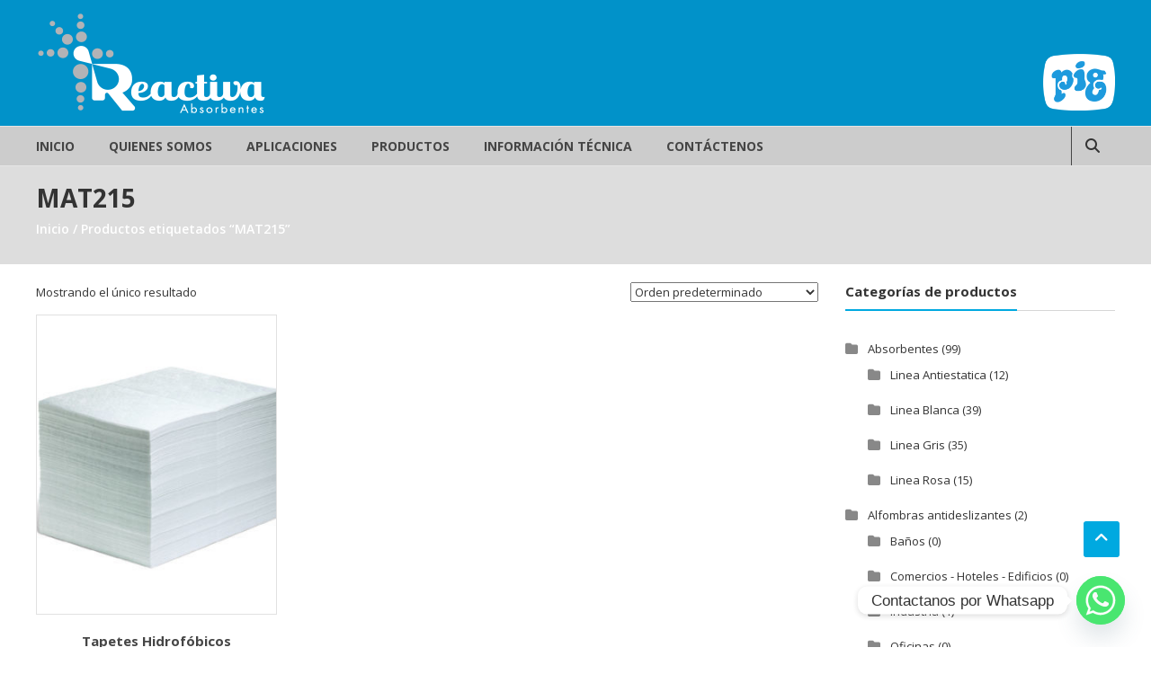

--- FILE ---
content_type: text/html; charset=UTF-8
request_url: https://www.reactiva.com.ar/etiqueta-producto/mat215/
body_size: 14831
content:
<!DOCTYPE html>
<html lang="es-AR">
<head>
	<meta charset="UTF-8">
	<meta http-equiv="X-UA-Compatible" content="IE=edge,chrome=1">
	<meta name="viewport" content="width=device-width, initial-scale=1">
	<link rel="profile" href="http://gmpg.org/xfn/11">

	<title>MAT215 &#8211; Elementos de Protección Personal y Absorbentes Industriales &#8211; Reactiva SRL</title>
<meta name='robots' content='max-image-preview:large' />
<link rel='dns-prefetch' href='//fonts.googleapis.com' />
<link rel="alternate" type="application/rss+xml" title="Elementos de Protección Personal y Absorbentes Industriales - Reactiva SRL &raquo; Feed" href="https://www.reactiva.com.ar/feed/" />
<link rel="alternate" type="application/rss+xml" title="Elementos de Protección Personal y Absorbentes Industriales - Reactiva SRL &raquo; RSS de los comentarios" href="https://www.reactiva.com.ar/comments/feed/" />
<link rel="alternate" type="application/rss+xml" title="Elementos de Protección Personal y Absorbentes Industriales - Reactiva SRL &raquo; MAT215 Etiqueta Feed" href="https://www.reactiva.com.ar/etiqueta-producto/mat215/feed/" />
<style id='wp-img-auto-sizes-contain-inline-css' type='text/css'>
img:is([sizes=auto i],[sizes^="auto," i]){contain-intrinsic-size:3000px 1500px}
/*# sourceURL=wp-img-auto-sizes-contain-inline-css */
</style>
<style id='wp-emoji-styles-inline-css' type='text/css'>

	img.wp-smiley, img.emoji {
		display: inline !important;
		border: none !important;
		box-shadow: none !important;
		height: 1em !important;
		width: 1em !important;
		margin: 0 0.07em !important;
		vertical-align: -0.1em !important;
		background: none !important;
		padding: 0 !important;
	}
/*# sourceURL=wp-emoji-styles-inline-css */
</style>
<style id='wp-block-library-inline-css' type='text/css'>
:root{--wp-block-synced-color:#7a00df;--wp-block-synced-color--rgb:122,0,223;--wp-bound-block-color:var(--wp-block-synced-color);--wp-editor-canvas-background:#ddd;--wp-admin-theme-color:#007cba;--wp-admin-theme-color--rgb:0,124,186;--wp-admin-theme-color-darker-10:#006ba1;--wp-admin-theme-color-darker-10--rgb:0,107,160.5;--wp-admin-theme-color-darker-20:#005a87;--wp-admin-theme-color-darker-20--rgb:0,90,135;--wp-admin-border-width-focus:2px}@media (min-resolution:192dpi){:root{--wp-admin-border-width-focus:1.5px}}.wp-element-button{cursor:pointer}:root .has-very-light-gray-background-color{background-color:#eee}:root .has-very-dark-gray-background-color{background-color:#313131}:root .has-very-light-gray-color{color:#eee}:root .has-very-dark-gray-color{color:#313131}:root .has-vivid-green-cyan-to-vivid-cyan-blue-gradient-background{background:linear-gradient(135deg,#00d084,#0693e3)}:root .has-purple-crush-gradient-background{background:linear-gradient(135deg,#34e2e4,#4721fb 50%,#ab1dfe)}:root .has-hazy-dawn-gradient-background{background:linear-gradient(135deg,#faaca8,#dad0ec)}:root .has-subdued-olive-gradient-background{background:linear-gradient(135deg,#fafae1,#67a671)}:root .has-atomic-cream-gradient-background{background:linear-gradient(135deg,#fdd79a,#004a59)}:root .has-nightshade-gradient-background{background:linear-gradient(135deg,#330968,#31cdcf)}:root .has-midnight-gradient-background{background:linear-gradient(135deg,#020381,#2874fc)}:root{--wp--preset--font-size--normal:16px;--wp--preset--font-size--huge:42px}.has-regular-font-size{font-size:1em}.has-larger-font-size{font-size:2.625em}.has-normal-font-size{font-size:var(--wp--preset--font-size--normal)}.has-huge-font-size{font-size:var(--wp--preset--font-size--huge)}.has-text-align-center{text-align:center}.has-text-align-left{text-align:left}.has-text-align-right{text-align:right}.has-fit-text{white-space:nowrap!important}#end-resizable-editor-section{display:none}.aligncenter{clear:both}.items-justified-left{justify-content:flex-start}.items-justified-center{justify-content:center}.items-justified-right{justify-content:flex-end}.items-justified-space-between{justify-content:space-between}.screen-reader-text{border:0;clip-path:inset(50%);height:1px;margin:-1px;overflow:hidden;padding:0;position:absolute;width:1px;word-wrap:normal!important}.screen-reader-text:focus{background-color:#ddd;clip-path:none;color:#444;display:block;font-size:1em;height:auto;left:5px;line-height:normal;padding:15px 23px 14px;text-decoration:none;top:5px;width:auto;z-index:100000}html :where(.has-border-color){border-style:solid}html :where([style*=border-top-color]){border-top-style:solid}html :where([style*=border-right-color]){border-right-style:solid}html :where([style*=border-bottom-color]){border-bottom-style:solid}html :where([style*=border-left-color]){border-left-style:solid}html :where([style*=border-width]){border-style:solid}html :where([style*=border-top-width]){border-top-style:solid}html :where([style*=border-right-width]){border-right-style:solid}html :where([style*=border-bottom-width]){border-bottom-style:solid}html :where([style*=border-left-width]){border-left-style:solid}html :where(img[class*=wp-image-]){height:auto;max-width:100%}:where(figure){margin:0 0 1em}html :where(.is-position-sticky){--wp-admin--admin-bar--position-offset:var(--wp-admin--admin-bar--height,0px)}@media screen and (max-width:600px){html :where(.is-position-sticky){--wp-admin--admin-bar--position-offset:0px}}

/*# sourceURL=wp-block-library-inline-css */
</style><link rel='stylesheet' id='wc-blocks-style-css' href='https://www.reactiva.com.ar/wp-content/plugins/woocommerce/assets/client/blocks/wc-blocks.css?ver=wc-10.4.3' type='text/css' media='all' />
<style id='global-styles-inline-css' type='text/css'>
:root{--wp--preset--aspect-ratio--square: 1;--wp--preset--aspect-ratio--4-3: 4/3;--wp--preset--aspect-ratio--3-4: 3/4;--wp--preset--aspect-ratio--3-2: 3/2;--wp--preset--aspect-ratio--2-3: 2/3;--wp--preset--aspect-ratio--16-9: 16/9;--wp--preset--aspect-ratio--9-16: 9/16;--wp--preset--color--black: #000000;--wp--preset--color--cyan-bluish-gray: #abb8c3;--wp--preset--color--white: #ffffff;--wp--preset--color--pale-pink: #f78da7;--wp--preset--color--vivid-red: #cf2e2e;--wp--preset--color--luminous-vivid-orange: #ff6900;--wp--preset--color--luminous-vivid-amber: #fcb900;--wp--preset--color--light-green-cyan: #7bdcb5;--wp--preset--color--vivid-green-cyan: #00d084;--wp--preset--color--pale-cyan-blue: #8ed1fc;--wp--preset--color--vivid-cyan-blue: #0693e3;--wp--preset--color--vivid-purple: #9b51e0;--wp--preset--gradient--vivid-cyan-blue-to-vivid-purple: linear-gradient(135deg,rgb(6,147,227) 0%,rgb(155,81,224) 100%);--wp--preset--gradient--light-green-cyan-to-vivid-green-cyan: linear-gradient(135deg,rgb(122,220,180) 0%,rgb(0,208,130) 100%);--wp--preset--gradient--luminous-vivid-amber-to-luminous-vivid-orange: linear-gradient(135deg,rgb(252,185,0) 0%,rgb(255,105,0) 100%);--wp--preset--gradient--luminous-vivid-orange-to-vivid-red: linear-gradient(135deg,rgb(255,105,0) 0%,rgb(207,46,46) 100%);--wp--preset--gradient--very-light-gray-to-cyan-bluish-gray: linear-gradient(135deg,rgb(238,238,238) 0%,rgb(169,184,195) 100%);--wp--preset--gradient--cool-to-warm-spectrum: linear-gradient(135deg,rgb(74,234,220) 0%,rgb(151,120,209) 20%,rgb(207,42,186) 40%,rgb(238,44,130) 60%,rgb(251,105,98) 80%,rgb(254,248,76) 100%);--wp--preset--gradient--blush-light-purple: linear-gradient(135deg,rgb(255,206,236) 0%,rgb(152,150,240) 100%);--wp--preset--gradient--blush-bordeaux: linear-gradient(135deg,rgb(254,205,165) 0%,rgb(254,45,45) 50%,rgb(107,0,62) 100%);--wp--preset--gradient--luminous-dusk: linear-gradient(135deg,rgb(255,203,112) 0%,rgb(199,81,192) 50%,rgb(65,88,208) 100%);--wp--preset--gradient--pale-ocean: linear-gradient(135deg,rgb(255,245,203) 0%,rgb(182,227,212) 50%,rgb(51,167,181) 100%);--wp--preset--gradient--electric-grass: linear-gradient(135deg,rgb(202,248,128) 0%,rgb(113,206,126) 100%);--wp--preset--gradient--midnight: linear-gradient(135deg,rgb(2,3,129) 0%,rgb(40,116,252) 100%);--wp--preset--font-size--small: 13px;--wp--preset--font-size--medium: 20px;--wp--preset--font-size--large: 36px;--wp--preset--font-size--x-large: 42px;--wp--preset--spacing--20: 0.44rem;--wp--preset--spacing--30: 0.67rem;--wp--preset--spacing--40: 1rem;--wp--preset--spacing--50: 1.5rem;--wp--preset--spacing--60: 2.25rem;--wp--preset--spacing--70: 3.38rem;--wp--preset--spacing--80: 5.06rem;--wp--preset--shadow--natural: 6px 6px 9px rgba(0, 0, 0, 0.2);--wp--preset--shadow--deep: 12px 12px 50px rgba(0, 0, 0, 0.4);--wp--preset--shadow--sharp: 6px 6px 0px rgba(0, 0, 0, 0.2);--wp--preset--shadow--outlined: 6px 6px 0px -3px rgb(255, 255, 255), 6px 6px rgb(0, 0, 0);--wp--preset--shadow--crisp: 6px 6px 0px rgb(0, 0, 0);}:where(.is-layout-flex){gap: 0.5em;}:where(.is-layout-grid){gap: 0.5em;}body .is-layout-flex{display: flex;}.is-layout-flex{flex-wrap: wrap;align-items: center;}.is-layout-flex > :is(*, div){margin: 0;}body .is-layout-grid{display: grid;}.is-layout-grid > :is(*, div){margin: 0;}:where(.wp-block-columns.is-layout-flex){gap: 2em;}:where(.wp-block-columns.is-layout-grid){gap: 2em;}:where(.wp-block-post-template.is-layout-flex){gap: 1.25em;}:where(.wp-block-post-template.is-layout-grid){gap: 1.25em;}.has-black-color{color: var(--wp--preset--color--black) !important;}.has-cyan-bluish-gray-color{color: var(--wp--preset--color--cyan-bluish-gray) !important;}.has-white-color{color: var(--wp--preset--color--white) !important;}.has-pale-pink-color{color: var(--wp--preset--color--pale-pink) !important;}.has-vivid-red-color{color: var(--wp--preset--color--vivid-red) !important;}.has-luminous-vivid-orange-color{color: var(--wp--preset--color--luminous-vivid-orange) !important;}.has-luminous-vivid-amber-color{color: var(--wp--preset--color--luminous-vivid-amber) !important;}.has-light-green-cyan-color{color: var(--wp--preset--color--light-green-cyan) !important;}.has-vivid-green-cyan-color{color: var(--wp--preset--color--vivid-green-cyan) !important;}.has-pale-cyan-blue-color{color: var(--wp--preset--color--pale-cyan-blue) !important;}.has-vivid-cyan-blue-color{color: var(--wp--preset--color--vivid-cyan-blue) !important;}.has-vivid-purple-color{color: var(--wp--preset--color--vivid-purple) !important;}.has-black-background-color{background-color: var(--wp--preset--color--black) !important;}.has-cyan-bluish-gray-background-color{background-color: var(--wp--preset--color--cyan-bluish-gray) !important;}.has-white-background-color{background-color: var(--wp--preset--color--white) !important;}.has-pale-pink-background-color{background-color: var(--wp--preset--color--pale-pink) !important;}.has-vivid-red-background-color{background-color: var(--wp--preset--color--vivid-red) !important;}.has-luminous-vivid-orange-background-color{background-color: var(--wp--preset--color--luminous-vivid-orange) !important;}.has-luminous-vivid-amber-background-color{background-color: var(--wp--preset--color--luminous-vivid-amber) !important;}.has-light-green-cyan-background-color{background-color: var(--wp--preset--color--light-green-cyan) !important;}.has-vivid-green-cyan-background-color{background-color: var(--wp--preset--color--vivid-green-cyan) !important;}.has-pale-cyan-blue-background-color{background-color: var(--wp--preset--color--pale-cyan-blue) !important;}.has-vivid-cyan-blue-background-color{background-color: var(--wp--preset--color--vivid-cyan-blue) !important;}.has-vivid-purple-background-color{background-color: var(--wp--preset--color--vivid-purple) !important;}.has-black-border-color{border-color: var(--wp--preset--color--black) !important;}.has-cyan-bluish-gray-border-color{border-color: var(--wp--preset--color--cyan-bluish-gray) !important;}.has-white-border-color{border-color: var(--wp--preset--color--white) !important;}.has-pale-pink-border-color{border-color: var(--wp--preset--color--pale-pink) !important;}.has-vivid-red-border-color{border-color: var(--wp--preset--color--vivid-red) !important;}.has-luminous-vivid-orange-border-color{border-color: var(--wp--preset--color--luminous-vivid-orange) !important;}.has-luminous-vivid-amber-border-color{border-color: var(--wp--preset--color--luminous-vivid-amber) !important;}.has-light-green-cyan-border-color{border-color: var(--wp--preset--color--light-green-cyan) !important;}.has-vivid-green-cyan-border-color{border-color: var(--wp--preset--color--vivid-green-cyan) !important;}.has-pale-cyan-blue-border-color{border-color: var(--wp--preset--color--pale-cyan-blue) !important;}.has-vivid-cyan-blue-border-color{border-color: var(--wp--preset--color--vivid-cyan-blue) !important;}.has-vivid-purple-border-color{border-color: var(--wp--preset--color--vivid-purple) !important;}.has-vivid-cyan-blue-to-vivid-purple-gradient-background{background: var(--wp--preset--gradient--vivid-cyan-blue-to-vivid-purple) !important;}.has-light-green-cyan-to-vivid-green-cyan-gradient-background{background: var(--wp--preset--gradient--light-green-cyan-to-vivid-green-cyan) !important;}.has-luminous-vivid-amber-to-luminous-vivid-orange-gradient-background{background: var(--wp--preset--gradient--luminous-vivid-amber-to-luminous-vivid-orange) !important;}.has-luminous-vivid-orange-to-vivid-red-gradient-background{background: var(--wp--preset--gradient--luminous-vivid-orange-to-vivid-red) !important;}.has-very-light-gray-to-cyan-bluish-gray-gradient-background{background: var(--wp--preset--gradient--very-light-gray-to-cyan-bluish-gray) !important;}.has-cool-to-warm-spectrum-gradient-background{background: var(--wp--preset--gradient--cool-to-warm-spectrum) !important;}.has-blush-light-purple-gradient-background{background: var(--wp--preset--gradient--blush-light-purple) !important;}.has-blush-bordeaux-gradient-background{background: var(--wp--preset--gradient--blush-bordeaux) !important;}.has-luminous-dusk-gradient-background{background: var(--wp--preset--gradient--luminous-dusk) !important;}.has-pale-ocean-gradient-background{background: var(--wp--preset--gradient--pale-ocean) !important;}.has-electric-grass-gradient-background{background: var(--wp--preset--gradient--electric-grass) !important;}.has-midnight-gradient-background{background: var(--wp--preset--gradient--midnight) !important;}.has-small-font-size{font-size: var(--wp--preset--font-size--small) !important;}.has-medium-font-size{font-size: var(--wp--preset--font-size--medium) !important;}.has-large-font-size{font-size: var(--wp--preset--font-size--large) !important;}.has-x-large-font-size{font-size: var(--wp--preset--font-size--x-large) !important;}
/*# sourceURL=global-styles-inline-css */
</style>

<style id='classic-theme-styles-inline-css' type='text/css'>
/*! This file is auto-generated */
.wp-block-button__link{color:#fff;background-color:#32373c;border-radius:9999px;box-shadow:none;text-decoration:none;padding:calc(.667em + 2px) calc(1.333em + 2px);font-size:1.125em}.wp-block-file__button{background:#32373c;color:#fff;text-decoration:none}
/*# sourceURL=/wp-includes/css/classic-themes.min.css */
</style>
<link rel='stylesheet' id='wp-components-css' href='https://www.reactiva.com.ar/wp-includes/css/dist/components/style.min.css?ver=6.9' type='text/css' media='all' />
<link rel='stylesheet' id='wp-preferences-css' href='https://www.reactiva.com.ar/wp-includes/css/dist/preferences/style.min.css?ver=6.9' type='text/css' media='all' />
<link rel='stylesheet' id='wp-block-editor-css' href='https://www.reactiva.com.ar/wp-includes/css/dist/block-editor/style.min.css?ver=6.9' type='text/css' media='all' />
<link rel='stylesheet' id='popup-maker-block-library-style-css' href='https://www.reactiva.com.ar/wp-content/plugins/popup-maker/dist/packages/block-library-style.css?ver=dbea705cfafe089d65f1' type='text/css' media='all' />
<link rel='stylesheet' id='chaty-front-css-css' href='https://www.reactiva.com.ar/wp-content/plugins/chaty/css/chaty-front.min.css?ver=3.3.61740487810' type='text/css' media='all' />
<link rel='stylesheet' id='font-awesome-5-css' href='https://www.reactiva.com.ar/wp-content/plugins/icon-widget/assets/css/font-awesome-5.min.css?ver=6.9' type='text/css' media='all' />
<link rel='stylesheet' id='woocommerce-layout-css' href='https://www.reactiva.com.ar/wp-content/plugins/woocommerce/assets/css/woocommerce-layout.css?ver=10.4.3' type='text/css' media='all' />
<link rel='stylesheet' id='woocommerce-smallscreen-css' href='https://www.reactiva.com.ar/wp-content/plugins/woocommerce/assets/css/woocommerce-smallscreen.css?ver=10.4.3' type='text/css' media='only screen and (max-width: 768px)' />
<link rel='stylesheet' id='woocommerce-general-css' href='https://www.reactiva.com.ar/wp-content/plugins/woocommerce/assets/css/woocommerce.css?ver=10.4.3' type='text/css' media='all' />
<style id='woocommerce-inline-inline-css' type='text/css'>
.woocommerce form .form-row .required { visibility: visible; }
/*# sourceURL=woocommerce-inline-inline-css */
</style>
<link rel='stylesheet' id='trp-language-switcher-style-css' href='https://www.reactiva.com.ar/wp-content/plugins/translatepress-multilingual/assets/css/trp-language-switcher.css?ver=3.0.7' type='text/css' media='all' />
<link rel='stylesheet' id='font-awesome-4-css' href='https://www.reactiva.com.ar/wp-content/themes/estore/font-awesome/css/v4-shims.min.css?ver=4.7.0' type='text/css' media='all' />
<link rel='stylesheet' id='font-awesome-all-css' href='https://www.reactiva.com.ar/wp-content/themes/estore/font-awesome/css/all.min.css?ver=6.7.2' type='text/css' media='all' />
<link rel='stylesheet' id='font-awesome-solid-css' href='https://www.reactiva.com.ar/wp-content/themes/estore/font-awesome/css/solid.min.css?ver=6.7.2' type='text/css' media='all' />
<link rel='stylesheet' id='font-awesome-regular-css' href='https://www.reactiva.com.ar/wp-content/themes/estore/font-awesome/css/regular.min.css?ver=6.7.2' type='text/css' media='all' />
<link rel='stylesheet' id='font-awesome-brands-css' href='https://www.reactiva.com.ar/wp-content/themes/estore/font-awesome/css/brands.min.css?ver=6.7.2' type='text/css' media='all' />
<link rel='stylesheet' id='estore-googlefonts-css' href='//fonts.googleapis.com/css?family=Open+Sans%3A400%2C600%2C700%2C300&#038;display=swap&#038;ver=6.9' type='text/css' media='all' />
<link rel='stylesheet' id='estore-style-css' href='https://www.reactiva.com.ar/wp-content/themes/estore/style.css?ver=6.9' type='text/css' media='all' />
<link rel='stylesheet' id='estore-reponsive-css' href='https://www.reactiva.com.ar/wp-content/themes/estore/css/responsive.css?ver=1.0.0' type='text/css' media='all' />
<link rel='stylesheet' id='woocommerce_prettyPhoto_css-css' href='https://www.reactiva.com.ar/wp-content/plugins/woocommerce/assets/css/prettyPhoto.css?ver=10.4.3' type='text/css' media='all' />
<script type="text/javascript" src="https://www.reactiva.com.ar/wp-includes/js/jquery/jquery.min.js?ver=3.7.1" id="jquery-core-js"></script>
<script type="text/javascript" src="https://www.reactiva.com.ar/wp-includes/js/jquery/jquery-migrate.min.js?ver=3.4.1" id="jquery-migrate-js"></script>
<script type="text/javascript" src="https://www.reactiva.com.ar/wp-content/plugins/etoile-theme-companion/js/featuredProds.js?ver=6.9" id="upcp_theme_load_featuredProds_js-js"></script>
<script type="text/javascript" src="https://www.reactiva.com.ar/wp-content/plugins/etoile-theme-companion/js/textOnPic.js?ver=6.9" id="upcp_theme_load_textOnPic_js-js"></script>
<script type="text/javascript" src="https://www.reactiva.com.ar/wp-content/plugins/woocommerce/assets/js/jquery-blockui/jquery.blockUI.min.js?ver=2.7.0-wc.10.4.3" id="wc-jquery-blockui-js" defer="defer" data-wp-strategy="defer"></script>
<script type="text/javascript" src="https://www.reactiva.com.ar/wp-content/plugins/woocommerce/assets/js/js-cookie/js.cookie.min.js?ver=2.1.4-wc.10.4.3" id="wc-js-cookie-js" defer="defer" data-wp-strategy="defer"></script>
<script type="text/javascript" id="woocommerce-js-extra">
/* <![CDATA[ */
var woocommerce_params = {"ajax_url":"/wp-admin/admin-ajax.php","wc_ajax_url":"/?wc-ajax=%%endpoint%%","i18n_password_show":"Mostrar contrase\u00f1a","i18n_password_hide":"Ocultar contrase\u00f1a"};
//# sourceURL=woocommerce-js-extra
/* ]]> */
</script>
<script type="text/javascript" src="https://www.reactiva.com.ar/wp-content/plugins/woocommerce/assets/js/frontend/woocommerce.min.js?ver=10.4.3" id="woocommerce-js" defer="defer" data-wp-strategy="defer"></script>
<script type="text/javascript" src="https://www.reactiva.com.ar/wp-content/plugins/translatepress-multilingual/assets/js/trp-frontend-compatibility.js?ver=3.0.7" id="trp-frontend-compatibility-js"></script>
<script type="text/javascript" src="https://www.reactiva.com.ar/wp-content/plugins/woocommerce/assets/js/prettyPhoto/jquery.prettyPhoto.min.js?ver=3.1.6-wc.10.4.3" id="wc-prettyPhoto-js" defer="defer" data-wp-strategy="defer"></script>
<script type="text/javascript" src="https://www.reactiva.com.ar/wp-content/plugins/woocommerce/assets/js/prettyPhoto/jquery.prettyPhoto.init.min.js?ver=10.4.3" id="wc-prettyPhoto-init-js" defer="defer" data-wp-strategy="defer"></script>
<link rel="https://api.w.org/" href="https://www.reactiva.com.ar/wp-json/" /><link rel="alternate" title="JSON" type="application/json" href="https://www.reactiva.com.ar/wp-json/wp/v2/product_tag/241" /><link rel="EditURI" type="application/rsd+xml" title="RSD" href="https://www.reactiva.com.ar/xmlrpc.php?rsd" />
<meta name="generator" content="WordPress 6.9" />
<meta name="generator" content="WooCommerce 10.4.3" />
<link rel="alternate" hreflang="es-AR" href="https://www.reactiva.com.ar/etiqueta-producto/mat215/"/>
<link rel="alternate" hreflang="es" href="https://www.reactiva.com.ar/etiqueta-producto/mat215/"/>
	<noscript><style>.woocommerce-product-gallery{ opacity: 1 !important; }</style></noscript>
			<!-- Category Color --><style type="text/css">

			/* Border Color */
			.estore-cat-color_1 .cart-wishlist-btn a i, .estore-cat-color_1 .cart-wishlist-btn a i:hover, .estore-cat-color_1 .hot-product-content-wrapper .hot-img{border-color: #c9c9c9}
			/* Background Color */
			.estore-cat-color_1 .cart-wishlist-btn a i:hover, .estore-cat-color_1 .hot-content-wrapper .single_add_to_wishlist, .estore-cat-color_1 .hot-content-wrapper .single_add_to_wishlist:hover, .estore-cat-color_1 .hot-product-title, .widget-collection .estore-cat-color_1 .page-title::after, .estore-cat-color_1 .widget-featured-collection .page-title:after{background: #c9c9c9}
			/* Color */
			.estore-cat-color_1 .sorting-form-wrapper a,.estore-cat-color_1 .section-title-wrapper .section-title-block .page-title a:hover, .estore-cat-color_1 .hot-content-wrapper .star-rating, .estore-cat-color_1 .hot-content-wrapper .hot-title a:hover, .estore-cat-color_1 .cart-wishlist-btn a i, .estore-cat-color_1 .product-list-wrap .product-list-block .product-list-content .price ins, .estore-cat-color_1 .product-list-wrap .product-list-block .product-list-content .product-list-title a:hover, .estore-cat-color_1 .hot-product-content-wrapper .hot-img .cart-price-wrapper .add_to_cart_button:hover{color:#c9c9c9}
			</style>
			<link rel="icon" href="https://www.reactiva.com.ar/wp-content/uploads/2019/09/cropped-reactiva_favicon-32x32.png" sizes="32x32" />
<link rel="icon" href="https://www.reactiva.com.ar/wp-content/uploads/2019/09/cropped-reactiva_favicon-192x192.png" sizes="192x192" />
<link rel="apple-touch-icon" href="https://www.reactiva.com.ar/wp-content/uploads/2019/09/cropped-reactiva_favicon-180x180.png" />
<meta name="msapplication-TileImage" content="https://www.reactiva.com.ar/wp-content/uploads/2019/09/cropped-reactiva_favicon-270x270.png" />
		<style type="text/css" id="wp-custom-css">
			.page-header {
    background: #DDD none repeat scroll 0 0;
}
.tg-container .entry-title, .woocommerce .woocommerce-breadcrumb, .woocommerce .woocommerce-breadcrumb a{
	color:#FFF;
}
.wc-block-grid__products{
	display:none;
}
.single-product #primary{
	width:100%;
}
.cart-wrapper {
    display: none;
}
.page-header {
    margin-bottom: 20px;
}
.fa-shopping-cart:before {
    content: none;
}
.tg-container .entry-title {
	color:#333;
}
.woocommerce #content div.product div.images, .woocommerce div.product div.images, .woocommerce-page #content div.product div.images, .woocommerce-page div.product div.images {
    float: left;
    width: 25%;
	margin-right:10px;
}
.woocommerce #content div.product div.summary, .woocommerce div.product div.summary, .woocommerce-page #content div.product div.summary, .woocommerce-page div.product div.summary {
    float: left;
    width: 48%;
    clear: none;
}
#masthead > div.middle-header-wrapper.clearfix > div > div.logo-wrapper.clearfix > a > img{
	max-width:256px;
}
.slider-caption-wrapper .slider-btn {
    display: none;
}
.copy-right {
    display: none;
}

.no_sidebar_full_width .alignwide, .no_sidebar_content_centered .alignwide {
 position:relative;
	padding-left:0;
	padding-right:0;
}
    .entry-content .alignwide {
        margin-left  : -80px;
        margin-right : -80px;
    }
    .entry-content .alignfull {
        margin-left  : calc( -100vw / 2 + 100% / 2 );
        margin-right : calc( -100vw / 2 + 100% / 2 );
        max-width    : 100vw;
    }
    .alignfull img {
        width: 100vw;
    }
.wp-block-cover, .wp-block-cover-image {
    background-position:inherit;
    width:auto;
}
.middle-header-wrapper {
    padding: 0 0;
	background-color:#0192c9;
}
.bottom-header-wrapper {
    background-color: #cccccc;
}
.user-wrapper.search-user-block {
    border-right: 1px solid #454545;
}
.search-user-block {
    border-left: 1px solid #454545;
}
#header-sidebar .widget {
    max-width: 80px;
    padding-top: 60px;
}
.page-header {
    text-align: left;
}
h1.entry-title {
    color: #0192c9;
}
h1.product-title {
    color: #0192c9;
}
.single-product.woocommerce-page .product .product_meta .posted_in {
	display:none;
}
.tagged_as {
	display:none;
}
.woocommerce div.product .woocommerce-tabs .panel {
    background-color:  #0192c9;
	color:#FFF;
}
.single-product.woocommerce-page .product .woocommerce-tabs .tabs.wc-tabs li.active {
       background-color:  #0192c9;
	color:#FFF;
}
.search-user-block a {
    display: none;
}
.single-product.woocommerce-page .product .woocommerce-tabs #tab-description h2, .single-product.woocommerce-page .product .woocommerce-tabs #tab-reviews h2, .single-product.woocommerce-page .product .woocommerce-tabs #tab-additional_information h2 {
    display: none;
}
.home #content .page-header {
display:none;
}

.post-type-archive-product .page-header {
	background-color:#E6E6E6;
}
.wc-block-grid__products,
.wc-block-grid__product {
	display:none;
}
.wp-block-cover-image.has-parallax, .wp-block-cover.has-parallax {
    background-position-x: center;
}

@media (max-width: 768px){
	.logo-wrapper {
    display: block;
    float: left;
    text-align: center;
    max-width: 180px;
    clear: none;
}
	#masthead > div.middle-header-wrapper.clearfix > div > div.logo-wrapper.clearfix > a > img {
    max-width: 180px;
}
	.widget-large-advertise, .wishlist-cart-wrapper {
		text-align:right;
    max-width: 60px;
    float: right;
}
}
.documentopdf {
    padding: 10px;
}
.wp-block-image .aligncenter, .wp-block-image .alignleft, .wp-block-image .alignright, .wp-block-image.is-resized {
	display:block;
}
#dest_home img {
	width:100%;
	min-width:100%;
}
.scrollup {
	bottom:100px;
	right:35px;
}		</style>
		<link rel='stylesheet' id='select2-css' href='https://www.reactiva.com.ar/wp-content/plugins/woocommerce/assets/css/select2.css?ver=10.4.3' type='text/css' media='all' />
</head>

<body class="archive tax-product_tag term-mat215 term-241 wp-custom-logo wp-embed-responsive wp-theme-estore theme-estore woocommerce woocommerce-page woocommerce-no-js translatepress-es_AR metaslider-plugin archive-list">


<div id="page" class="hfeed site">
	<a class="skip-link screen-reader-text" href="#content">Skip to content</a>

	
	
	<header id="masthead" class="site-header" role="banner">
		
		<div class="middle-header-wrapper clearfix">
			<div class="tg-container">
				<div class="logo-wrapper clearfix">
					<a href="https://www.reactiva.com.ar/" class="custom-logo-link" rel="home"><img width="512" height="224" src="https://www.reactiva.com.ar/wp-content/uploads/2019/10/reactiva_logo_2.png" class="custom-logo" alt="Elementos de Protección Personal y Absorbentes Industriales &#8211; Reactiva SRL" decoding="async" fetchpriority="high" srcset="https://www.reactiva.com.ar/wp-content/uploads/2019/10/reactiva_logo_2.png 512w, https://www.reactiva.com.ar/wp-content/uploads/2019/10/reactiva_logo_2-300x131.png 300w" sizes="(max-width: 512px) 100vw, 512px" /></a>
					<div class="site-title-wrapper screen-reader-text">
													<h3 id="site-title">
								<a href="https://www.reactiva.com.ar/"
								   title="Elementos de Protección Personal y Absorbentes Industriales &#8211; Reactiva SRL"
								   rel="home">Elementos de Protección Personal y Absorbentes Industriales &#8211; Reactiva SRL</a>
							</h3>
											</div>
				</div><!-- logo-end-->

				<div class="wishlist-cart-wrapper clearfix">
											<div class="cart-wrapper">
							<div class="estore-cart-views">

								
								<a href="https://www.reactiva.com.ar" class="wcmenucart-contents">
									<i class="fa fa-shopping-cart"></i>
									<span class="cart-value">0</span>
								</a> <!-- quick wishlist end -->

								<div class="my-cart-wrap">
									<div class="my-cart">Total</div>
									<div class="cart-total">&#036;0.00</div>
								</div>
							</div>

							<div class="widget woocommerce widget_shopping_cart"><h2 class="widgettitle">Carrito</h2><div class="widget_shopping_cart_content"></div></div>						</div>
									</div>

				
<aside id="header-sidebar" class="widget-area widget-large-advertise" role="complementary">

	
	<section id="media_image-3" class="widget widget_media_image"><img width="300" height="238" src="https://www.reactiva.com.ar/wp-content/uploads/2019/10/pig_logo-300x238.png" class="image wp-image-276  attachment-medium size-medium" alt="" style="max-width: 100%; height: auto;" decoding="async" srcset="https://www.reactiva.com.ar/wp-content/uploads/2019/10/pig_logo-300x238.png 300w, https://www.reactiva.com.ar/wp-content/uploads/2019/10/pig_logo.png 512w" sizes="(max-width: 300px) 100vw, 300px" /></section>
	
</aside><!-- #header-sidebar -->

			</div>
		</div> <!-- middle-header-wrapper end -->

		<div class="bottom-header-wrapper clearfix">
			<div class="tg-container">

				
				<div class="search-user-wrapper clearfix">
						<div class="search-wrapper search-user-block">
		<div class="search-icon">
			<i class="fa fa-search"> </i>
		</div>
		<div class="header-search-box">
			<form role="search" method="get" class="estore-wc-product-search" action="https://www.reactiva.com.ar/">
	<label class="screen-reader-text" for="woocommerce-product-search-field-0">Buscar por:</label>
	<input type="search" id="woocommerce-product-search-field-0" class="search-field" placeholder="Buscar productos…" value="" name="s">
	<button type="submit" value="Buscar" class="searchsubmit"><i class="fa fa-search"></i></button>
	<input type="hidden" name="post_type" value="product">
</form>
		</div>
	</div>
						<div class="user-wrapper search-user-block">
													<a href="https://www.reactiva.com.ar/producto/tapetes-hidrofobicos-antiestaticos-pig-oil-only-mat-215/"
							   title="" class="user-icon"><i
										class="fa fa-user-times"></i></a>
											</div>
				</div> <!-- search-user-wrapper -->
				<nav id="site-navigation" class="main-navigation" role="navigation">
					<div class="toggle-wrap"><span class="toggle"><i class="fa fa-reorder"> </i></span></div>
					<div class="menu-principal-container"><ul id="primary-menu" class="menu"><li id="menu-item-19" class="menu-item menu-item-type-custom menu-item-object-custom menu-item-home menu-item-19"><a href="http://www.reactiva.com.ar/">Inicio</a></li>
<li id="menu-item-21" class="menu-item menu-item-type-post_type menu-item-object-page menu-item-21"><a href="https://www.reactiva.com.ar/quienes-somos/">Quienes Somos</a></li>
<li id="menu-item-69" class="menu-item menu-item-type-post_type menu-item-object-page menu-item-69"><a href="https://www.reactiva.com.ar/aplicaciones/">Aplicaciones</a></li>
<li id="menu-item-20" class="menu-item menu-item-type-post_type menu-item-object-page menu-item-20"><a href="https://www.reactiva.com.ar/productos/">Productos</a></li>
<li id="menu-item-1459" class="menu-item menu-item-type-post_type menu-item-object-page menu-item-1459"><a href="https://www.reactiva.com.ar/informacion-tecnica/">Información Técnica</a></li>
<li id="menu-item-1673" class="menu-item menu-item-type-post_type menu-item-object-page menu-item-1673"><a href="https://www.reactiva.com.ar/contacto/">Contáctenos</a></li>
</ul></div>				</nav><!-- #site-navigation -->

			</div>
		</div> <!-- bottom-header.wrapper end -->
	</header>

	
		
<div id="content" class="site-content">

	<div class="page-header clearfix">
		<div class="tg-container">
			
				<h1 class="entry-title">MAT215</h1>

									<h3 class="entry-sub-title"><nav class="woocommerce-breadcrumb" aria-label="Breadcrumb"><a href="https://www.reactiva.com.ar">Inicio</a>&nbsp;&#47;&nbsp;Productos etiquetados &ldquo;MAT215&rdquo;</nav></h3>
		</div>
	</div>

	<main id="main" class="clearfix right_sidebar">
		<div class="tg-container">
			<div id="primary">
			
				<div class="woocommerce-notices-wrapper"></div><p class="woocommerce-result-count" role="alert" aria-relevant="all" >
	Mostrando el único resultado</p>
<form class="woocommerce-ordering" method="get">
		<select
		name="orderby"
		class="orderby"
					aria-label="Pedido de la tienda"
			>
					<option value="menu_order"  selected='selected'>Orden predeterminado</option>
					<option value="popularity" >Ordenar por popularidad</option>
					<option value="date" >Ordenar por reciente</option>
					<option value="price" >Ordenar por precio: bajo a alto</option>
					<option value="price-desc" >Ordenar por precio: alto a bajo</option>
			</select>
	<input type="hidden" name="paged" value="1" />
	</form>

				<ul class="products columns-3">

				
				
						<li class="product type-product post-601 status-publish first instock product_cat-absorbentes product_cat-productos-antiestaticos-antiestatica product_cat-linea-blanca product_cat-panos product_tag-absorbente product_tag-alfombra product_tag-antiestatico product_tag-blanca product_tag-blanco product_tag-hidrocarburos product_tag-hidrofobico product_tag-hidrofugo product_tag-manta product_tag-mat-215 product_tag-mat-215-1 product_tag-mat-215-2 product_tag-mat215 product_tag-oil-only product_tag-pano product_tag-selectivo product_tag-stat-mat product_tag-tapete product_tag-trapo product_tag-xmat-215 has-post-thumbnail shipping-taxable product-type-simple">
	<a href="https://www.reactiva.com.ar/producto/tapetes-hidrofobicos-antiestaticos-pig-oil-only-mat-215/" class="woocommerce-LoopProduct-link woocommerce-loop-product__link">			<figure class="products-img">
				<a href="https://www.reactiva.com.ar/producto/tapetes-hidrofobicos-antiestaticos-pig-oil-only-mat-215/" alt="Tapetes Hidrofóbicos Antiestáticos &#8211; PIG® Oil-Only &#8211; MAT 215"><img width="300" height="375" src="https://www.reactiva.com.ar/wp-content/uploads/2020/01/PRD_MAT215_S1-300x375.jpg" class="attachment-woocommerce_thumbnail size-woocommerce_thumbnail" alt="Tapetes Hidrofóbicos Antiestáticos - PIG® Oil-Only - MAT 215" decoding="async" /></a>
				
							</figure>
			<h3 class="products-title"><a href=https://www.reactiva.com.ar/producto/tapetes-hidrofobicos-antiestaticos-pig-oil-only-mat-215/>Tapetes Hidrofóbicos Antiestáticos &#8211; PIG® Oil-Only &#8211; MAT 215</a></h3>
</li>

						
				</ul>

				
			</div>
			
<aside id="secondary" class="widget-area estore-cat-color_0" role="complementary">

	
	<section id="woocommerce_product_categories-11" class="widget woocommerce widget_product_categories"><h3 class="widget-title"><span>Categorías de productos</span></h3><ul class="product-categories"><li class="cat-item cat-item-17 cat-parent"><a href="https://www.reactiva.com.ar/categoria-producto/absorbentes/">Absorbentes</a> <span class="count">(99)</span><ul class='children'>
<li class="cat-item cat-item-809"><a href="https://www.reactiva.com.ar/categoria-producto/absorbentes/productos-antiestaticos-antiestatica/">Linea Antiestatica</a> <span class="count">(12)</span></li>
<li class="cat-item cat-item-18"><a href="https://www.reactiva.com.ar/categoria-producto/absorbentes/linea-blanca/">Linea Blanca</a> <span class="count">(39)</span></li>
<li class="cat-item cat-item-19"><a href="https://www.reactiva.com.ar/categoria-producto/absorbentes/linea-gris/">Linea Gris</a> <span class="count">(35)</span></li>
<li class="cat-item cat-item-20"><a href="https://www.reactiva.com.ar/categoria-producto/absorbentes/linea-rosa/">Linea Rosa</a> <span class="count">(15)</span></li>
</ul>
</li>
<li class="cat-item cat-item-33 cat-parent"><a href="https://www.reactiva.com.ar/categoria-producto/alfombras-antideslizantes/">Alfombras antideslizantes</a> <span class="count">(2)</span><ul class='children'>
<li class="cat-item cat-item-36"><a href="https://www.reactiva.com.ar/categoria-producto/alfombras-antideslizantes/banos/">Baños</a> <span class="count">(0)</span></li>
<li class="cat-item cat-item-35"><a href="https://www.reactiva.com.ar/categoria-producto/alfombras-antideslizantes/comercios-hoteles-edificios/">Comercios - Hoteles - Edificios</a> <span class="count">(0)</span></li>
<li class="cat-item cat-item-34"><a href="https://www.reactiva.com.ar/categoria-producto/alfombras-antideslizantes/industria/">Industria</a> <span class="count">(1)</span></li>
<li class="cat-item cat-item-37"><a href="https://www.reactiva.com.ar/categoria-producto/alfombras-antideslizantes/oficinas/">Oficinas</a> <span class="count">(0)</span></li>
</ul>
</li>
<li class="cat-item cat-item-38 cat-parent"><a href="https://www.reactiva.com.ar/categoria-producto/contencion/">Contención</a> <span class="count">(33)</span><ul class='children'>
<li class="cat-item cat-item-39"><a href="https://www.reactiva.com.ar/categoria-producto/contencion/pallets-y-tarimas/">Pallets y tarimas</a> <span class="count">(22)</span></li>
<li class="cat-item cat-item-40"><a href="https://www.reactiva.com.ar/categoria-producto/contencion/pluviales-rejillas/">Pluviales - Rejillas</a> <span class="count">(10)</span></li>
</ul>
</li>
<li class="cat-item cat-item-47 cat-parent"><a href="https://www.reactiva.com.ar/categoria-producto/kits/">Kit's</a> <span class="count">(28)</span><ul class='children'>
<li class="cat-item cat-item-48"><a href="https://www.reactiva.com.ar/categoria-producto/kits/linea-blanca-kits/">Linea blanca</a> <span class="count">(9)</span></li>
<li class="cat-item cat-item-49"><a href="https://www.reactiva.com.ar/categoria-producto/kits/linea-gris-kits/">Linea Gris</a> <span class="count">(11)</span></li>
<li class="cat-item cat-item-50"><a href="https://www.reactiva.com.ar/categoria-producto/kits/linea-rosa-kits/">Linea Rosa</a> <span class="count">(10)</span></li>
</ul>
</li>
<li class="cat-item cat-item-51"><a href="https://www.reactiva.com.ar/categoria-producto/otros/">Otros</a> <span class="count">(23)</span></li>
</ul></section>
	
</aside><!-- #secondary -->
		</div>
	</main>

</div>


	  <footer id="colophon">
		 <div id="top-footer" class="clearfix">
	<div class="tg-container">
		<div class="tg-inner-wrap">
			<div class="top-content-wrapper">
            	<div class="tg-column-wrapper">
									<div class="tg-column-3 footer-block">

					<section id="media_image-2" class="widget widget_media_image"><img width="300" height="131" src="https://www.reactiva.com.ar/wp-content/uploads/2019/09/reactiva_logo-1-300x131.png" class="image wp-image-61  attachment-medium size-medium" alt="" style="max-width: 100%; height: auto;" decoding="async" loading="lazy" srcset="https://www.reactiva.com.ar/wp-content/uploads/2019/09/reactiva_logo-1-300x131.png 300w, https://www.reactiva.com.ar/wp-content/uploads/2019/09/reactiva_logo-1.png 512w" sizes="auto, (max-width: 300px) 100vw, 300px" /></section>					</div>

									<div class="tg-column-3 footer-block">

					<section id="text-2" class="widget widget_text"><h3 class="widget-title"><span>Reactiva S.R.L. &#8211; División Absorbentes</span></h3>			<div class="textwidget"><p>Mercedes 1297 &#8211; (C1407AHW)<br />
Ciudad de Buenos Aires &#8211; Argentina<br />
Tel./Fax: (54 11) 4568 2227<br />
CUIT: 30-65726231-1<br />
<a class="direccionLink" href="mailto:info@reactiva.com.ar">info@reactiva.com.ar</a></p>
</div>
		</section>					</div>

									<div class="tg-column-3 footer-block">

					<section id="woocommerce_product_search-3" class="widget woocommerce widget_product_search"><form role="search" method="get" class="estore-wc-product-search" action="https://www.reactiva.com.ar/">
	<label class="screen-reader-text" for="woocommerce-product-search-field-1">Buscar por:</label>
	<input type="search" id="woocommerce-product-search-field-1" class="search-field" placeholder="Buscar productos…" value="" name="s">
	<button type="submit" value="Buscar" class="searchsubmit"><i class="fa fa-search"></i></button>
	<input type="hidden" name="post_type" value="product">
</form>
</section><section id="woocommerce_product_categories-9" class="widget woocommerce widget_product_categories"><h3 class="widget-title"><span>Categorías de productos</span></h3><select  name='product_cat' id='product_cat' class='dropdown_product_cat'>
	<option value='' selected='selected'>Elige una categoría</option>
	<option class="level-0" value="absorbentes">Absorbentes&nbsp;&nbsp;(99)</option>
	<option class="level-1" value="productos-antiestaticos-antiestatica">&nbsp;&nbsp;&nbsp;Linea Antiestatica&nbsp;&nbsp;(12)</option>
	<option class="level-1" value="linea-blanca">&nbsp;&nbsp;&nbsp;Linea Blanca&nbsp;&nbsp;(39)</option>
	<option class="level-2" value="almohadas">&nbsp;&nbsp;&nbsp;&nbsp;&nbsp;&nbsp;Almohadas&nbsp;&nbsp;(3)</option>
	<option class="level-2" value="barreras">&nbsp;&nbsp;&nbsp;&nbsp;&nbsp;&nbsp;Barreras&nbsp;&nbsp;(11)</option>
	<option class="level-2" value="panos">&nbsp;&nbsp;&nbsp;&nbsp;&nbsp;&nbsp;Paños&nbsp;&nbsp;(4)</option>
	<option class="level-2" value="polvos">&nbsp;&nbsp;&nbsp;&nbsp;&nbsp;&nbsp;Polvos&nbsp;&nbsp;(6)</option>
	<option class="level-2" value="rollos">&nbsp;&nbsp;&nbsp;&nbsp;&nbsp;&nbsp;Rollos&nbsp;&nbsp;(9)</option>
	<option class="level-2" value="skimmers">&nbsp;&nbsp;&nbsp;&nbsp;&nbsp;&nbsp;Skimmers&nbsp;&nbsp;(8)</option>
	<option class="level-1" value="linea-gris">&nbsp;&nbsp;&nbsp;Linea Gris&nbsp;&nbsp;(35)</option>
	<option class="level-2" value="almohadas-linea-gris">&nbsp;&nbsp;&nbsp;&nbsp;&nbsp;&nbsp;Almohadas&nbsp;&nbsp;(3)</option>
	<option class="level-2" value="barreras-linea-gris">&nbsp;&nbsp;&nbsp;&nbsp;&nbsp;&nbsp;Barreras&nbsp;&nbsp;(4)</option>
	<option class="level-2" value="panos-linea-gris">&nbsp;&nbsp;&nbsp;&nbsp;&nbsp;&nbsp;Paños&nbsp;&nbsp;(12)</option>
	<option class="level-2" value="polvos-linea-gris">&nbsp;&nbsp;&nbsp;&nbsp;&nbsp;&nbsp;Polvos&nbsp;&nbsp;(3)</option>
	<option class="level-2" value="rollos-linea-gris">&nbsp;&nbsp;&nbsp;&nbsp;&nbsp;&nbsp;Rollos&nbsp;&nbsp;(13)</option>
	<option class="level-1" value="linea-rosa">&nbsp;&nbsp;&nbsp;Linea Rosa&nbsp;&nbsp;(15)</option>
	<option class="level-2" value="almohadas-linea-rosa">&nbsp;&nbsp;&nbsp;&nbsp;&nbsp;&nbsp;Almohadas&nbsp;&nbsp;(3)</option>
	<option class="level-2" value="barreras-linea-rosa">&nbsp;&nbsp;&nbsp;&nbsp;&nbsp;&nbsp;Barreras&nbsp;&nbsp;(3)</option>
	<option class="level-2" value="panos-linea-rosa">&nbsp;&nbsp;&nbsp;&nbsp;&nbsp;&nbsp;Paños&nbsp;&nbsp;(3)</option>
	<option class="level-2" value="polvos-linea-rosa">&nbsp;&nbsp;&nbsp;&nbsp;&nbsp;&nbsp;Polvos&nbsp;&nbsp;(2)</option>
	<option class="level-2" value="rollos-linea-rosa">&nbsp;&nbsp;&nbsp;&nbsp;&nbsp;&nbsp;Rollos&nbsp;&nbsp;(4)</option>
	<option class="level-0" value="alfombras-antideslizantes">Alfombras antideslizantes&nbsp;&nbsp;(2)</option>
	<option class="level-1" value="banos">&nbsp;&nbsp;&nbsp;Baños&nbsp;&nbsp;(0)</option>
	<option class="level-1" value="comercios-hoteles-edificios">&nbsp;&nbsp;&nbsp;Comercios &#8211; Hoteles &#8211; Edificios&nbsp;&nbsp;(0)</option>
	<option class="level-1" value="industria">&nbsp;&nbsp;&nbsp;Industria&nbsp;&nbsp;(1)</option>
	<option class="level-1" value="oficinas">&nbsp;&nbsp;&nbsp;Oficinas&nbsp;&nbsp;(0)</option>
	<option class="level-0" value="contencion">Contención&nbsp;&nbsp;(33)</option>
	<option class="level-1" value="pallets-y-tarimas">&nbsp;&nbsp;&nbsp;Pallets y tarimas&nbsp;&nbsp;(22)</option>
	<option class="level-2" value="pallets">&nbsp;&nbsp;&nbsp;&nbsp;&nbsp;&nbsp;Pallets&nbsp;&nbsp;(10)</option>
	<option class="level-2" value="piletas">&nbsp;&nbsp;&nbsp;&nbsp;&nbsp;&nbsp;Piletas&nbsp;&nbsp;(2)</option>
	<option class="level-2" value="tarimas">&nbsp;&nbsp;&nbsp;&nbsp;&nbsp;&nbsp;Tarimas&nbsp;&nbsp;(11)</option>
	<option class="level-1" value="pluviales-rejillas">&nbsp;&nbsp;&nbsp;Pluviales &#8211; Rejillas&nbsp;&nbsp;(10)</option>
	<option class="level-2" value="barreras-pluviales-rejillas">&nbsp;&nbsp;&nbsp;&nbsp;&nbsp;&nbsp;Barreras&nbsp;&nbsp;(0)</option>
	<option class="level-2" value="cubrerejillas">&nbsp;&nbsp;&nbsp;&nbsp;&nbsp;&nbsp;Cubrerejillas&nbsp;&nbsp;(4)</option>
	<option class="level-2" value="diques">&nbsp;&nbsp;&nbsp;&nbsp;&nbsp;&nbsp;Diques&nbsp;&nbsp;(5)</option>
	<option class="level-0" value="kits">Kit&#8217;s&nbsp;&nbsp;(28)</option>
	<option class="level-1" value="linea-blanca-kits">&nbsp;&nbsp;&nbsp;Linea blanca&nbsp;&nbsp;(9)</option>
	<option class="level-1" value="linea-gris-kits">&nbsp;&nbsp;&nbsp;Linea Gris&nbsp;&nbsp;(11)</option>
	<option class="level-1" value="linea-rosa-kits">&nbsp;&nbsp;&nbsp;Linea Rosa&nbsp;&nbsp;(10)</option>
	<option class="level-0" value="otros">Otros&nbsp;&nbsp;(23)</option>
</select>
</section>					</div>

							</div>
		</div>
	</div>
	</div>
</div>
		 <div id="bottom-footer" class="clearfix">
			<div class="tg-container">
				<div class="copy-right">
					Copyright &copy; 2026 <a href="https://www.reactiva.com.ar/" title="Elementos de Protección Personal y Absorbentes Industriales &#8211; Reactiva SRL" ><span>Elementos de Protección Personal y Absorbentes Industriales &#8211; Reactiva SRL</span></a>. All rights reserved.					Theme: <a href="https://themegrill.com/themes/estore/" target="_blank" rel="nofollow">eStore</a> by ThemeGrill.					Powered by <a href="https://wordpress.org/" target="_blank" rel="nofollow">WordPress</a>.				</div>
							</div>
		</div>
	  </footer>
	  <a href="#" class="scrollup"><i class="fa fa-angle-up"> </i> </a>
   </div> <!-- Page end -->
   <template id="tp-language" data-tp-language="es_AR"></template><script type="speculationrules">
{"prefetch":[{"source":"document","where":{"and":[{"href_matches":"/*"},{"not":{"href_matches":["/wp-*.php","/wp-admin/*","/wp-content/uploads/*","/wp-content/*","/wp-content/plugins/*","/wp-content/themes/estore/*","/*\\?(.+)"]}},{"not":{"selector_matches":"a[rel~=\"nofollow\"]"}},{"not":{"selector_matches":".no-prefetch, .no-prefetch a"}}]},"eagerness":"conservative"}]}
</script>
<script type="application/ld+json">{"@context":"https://schema.org/","@type":"BreadcrumbList","itemListElement":[{"@type":"ListItem","position":1,"item":{"name":"Inicio","@id":"https://www.reactiva.com.ar"}},{"@type":"ListItem","position":2,"item":{"name":"Productos etiquetados &amp;ldquo;MAT215&amp;rdquo;","@id":"https://www.reactiva.com.ar/etiqueta-producto/mat215/"}}]}</script>	<script type='text/javascript'>
		(function () {
			var c = document.body.className;
			c = c.replace(/woocommerce-no-js/, 'woocommerce-js');
			document.body.className = c;
		})();
	</script>
	<script type="text/javascript" id="chaty-front-end-js-extra">
/* <![CDATA[ */
var chaty_settings = {"ajax_url":"https://www.reactiva.com.ar/wp-admin/admin-ajax.php","analytics":"0","capture_analytics":"0","token":"0b3000c44d","chaty_widgets":[{"id":0,"identifier":0,"settings":{"cta_type":"simple-view","cta_body":"","cta_head":"","cta_head_bg_color":"","cta_head_text_color":"","show_close_button":1,"position":"right","custom_position":1,"bottom_spacing":"25","side_spacing":"25","icon_view":"vertical","default_state":"click","cta_text":"Contactanos por Whatsapp","cta_text_color":"#333333","cta_bg_color":"#ffffff","show_cta":"first_click","is_pending_mesg_enabled":"off","pending_mesg_count":"1","pending_mesg_count_color":"#ffffff","pending_mesg_count_bgcolor":"#dd0000","widget_icon":"chat-base","widget_icon_url":"","font_family":"-apple-system,BlinkMacSystemFont,Segoe UI,Roboto,Oxygen-Sans,Ubuntu,Cantarell,Helvetica Neue,sans-serif","widget_size":"54","custom_widget_size":"54","is_google_analytics_enabled":0,"close_text":"Hide","widget_color":"#A886CD","widget_icon_color":"#ffffff","widget_rgb_color":"168,134,205","has_custom_css":0,"custom_css":"","widget_token":"babceb6b4e","widget_index":"","attention_effect":"jump"},"triggers":{"has_time_delay":1,"time_delay":"0","exit_intent":0,"has_display_after_page_scroll":0,"display_after_page_scroll":"0","auto_hide_widget":0,"hide_after":0,"show_on_pages_rules":[],"time_diff":0,"has_date_scheduling_rules":0,"date_scheduling_rules":{"start_date_time":"","end_date_time":""},"date_scheduling_rules_timezone":0,"day_hours_scheduling_rules_timezone":0,"has_day_hours_scheduling_rules":[],"day_hours_scheduling_rules":[],"day_time_diff":0,"show_on_direct_visit":0,"show_on_referrer_social_network":0,"show_on_referrer_search_engines":0,"show_on_referrer_google_ads":0,"show_on_referrer_urls":[],"has_show_on_specific_referrer_urls":0,"has_traffic_source":0,"has_countries":0,"countries":[],"has_target_rules":0},"channels":[{"channel":"Whatsapp","value":"5491162525284","hover_text":"WhatsApp","chatway_position":"","svg_icon":"\u003Csvg width=\"39\" height=\"39\" viewBox=\"0 0 39 39\" fill=\"none\" xmlns=\"http://www.w3.org/2000/svg\"\u003E\u003Ccircle class=\"color-element\" cx=\"19.4395\" cy=\"19.4395\" r=\"19.4395\" fill=\"#49E670\"/\u003E\u003Cpath d=\"M12.9821 10.1115C12.7029 10.7767 11.5862 11.442 10.7486 11.575C10.1902 11.7081 9.35269 11.8411 6.84003 10.7767C3.48981 9.44628 1.39593 6.25317 1.25634 6.12012C1.11674 5.85403 2.13001e-06 4.39053 2.13001e-06 2.92702C2.13001e-06 1.46351 0.83755 0.665231 1.11673 0.399139C1.39592 0.133046 1.8147 1.01506e-06 2.23348 1.01506e-06C2.37307 1.01506e-06 2.51267 1.01506e-06 2.65226 1.01506e-06C2.93144 1.01506e-06 3.21063 -2.02219e-06 3.35022 0.532183C3.62941 1.19741 4.32736 2.66092 4.32736 2.79397C4.46696 2.92702 4.46696 3.19311 4.32736 3.32616C4.18777 3.59225 4.18777 3.59224 3.90858 3.85834C3.76899 3.99138 3.6294 4.12443 3.48981 4.39052C3.35022 4.52357 3.21063 4.78966 3.35022 5.05576C3.48981 5.32185 4.18777 6.38622 5.16491 7.18449C6.42125 8.24886 7.39839 8.51496 7.81717 8.78105C8.09636 8.91409 8.37554 8.9141 8.65472 8.648C8.93391 8.38191 9.21309 7.98277 9.49228 7.58363C9.77146 7.31754 10.0507 7.1845 10.3298 7.31754C10.609 7.45059 12.2841 8.11582 12.5633 8.38191C12.8425 8.51496 13.1217 8.648 13.1217 8.78105C13.1217 8.78105 13.1217 9.44628 12.9821 10.1115Z\" transform=\"translate(12.9597 12.9597)\" fill=\"#FAFAFA\"/\u003E\u003Cpath d=\"M0.196998 23.295L0.131434 23.4862L0.323216 23.4223L5.52771 21.6875C7.4273 22.8471 9.47325 23.4274 11.6637 23.4274C18.134 23.4274 23.4274 18.134 23.4274 11.6637C23.4274 5.19344 18.134 -0.1 11.6637 -0.1C5.19344 -0.1 -0.1 5.19344 -0.1 11.6637C-0.1 13.9996 0.624492 16.3352 1.93021 18.2398L0.196998 23.295ZM5.87658 19.8847L5.84025 19.8665L5.80154 19.8788L2.78138 20.8398L3.73978 17.9646L3.75932 17.906L3.71562 17.8623L3.43104 17.5777C2.27704 15.8437 1.55796 13.8245 1.55796 11.6637C1.55796 6.03288 6.03288 1.55796 11.6637 1.55796C17.2945 1.55796 21.7695 6.03288 21.7695 11.6637C21.7695 17.2945 17.2945 21.7695 11.6637 21.7695C9.64222 21.7695 7.76778 21.1921 6.18227 20.039L6.17557 20.0342L6.16817 20.0305L5.87658 19.8847Z\" transform=\"translate(7.7758 7.77582)\" fill=\"white\" stroke=\"white\" stroke-width=\"0.2\"/\u003E\u003C/svg\u003E","is_desktop":1,"is_mobile":1,"icon_color":"#49E670","icon_rgb_color":"73,230,112","channel_type":"Whatsapp","custom_image_url":"","order":"","pre_set_message":"","is_use_web_version":"1","is_open_new_tab":"1","is_default_open":"0","has_welcome_message":"1","emoji_picker":"1","input_placeholder":"Escrib\u00ed tu mensaje...","chat_welcome_message":"\u003Cp\u003EHola! Como podemos ayudarte? :)\u003C/p\u003E","wp_popup_headline":"Chateamos por  WhatsApp","wp_popup_nickname":"","wp_popup_profile":"","wp_popup_head_bg_color":"#4AA485","qr_code_image_url":"","mail_subject":"","channel_account_type":"personal","contact_form_settings":[],"contact_fields":[],"url":"https://web.whatsapp.com/send?phone=5491162525284","mobile_target":"","desktop_target":"_blank","target":"_blank","is_agent":0,"agent_data":[],"header_text":"","header_sub_text":"","header_bg_color":"","header_text_color":"","widget_token":"babceb6b4e","widget_index":"","click_event":"","viber_url":""}]}],"data_analytics_settings":"off","lang":{"whatsapp_label":"WhatsApp Message","hide_whatsapp_form":"Hide WhatsApp Form","emoji_picker":"Show Emojis"},"has_chatway":""};
//# sourceURL=chaty-front-end-js-extra
/* ]]> */
</script>
<script type="text/javascript" src="https://www.reactiva.com.ar/wp-content/plugins/chaty/js/cht-front-script.min.js?ver=3.3.61740487810" id="chaty-front-end-js" defer="defer" data-wp-strategy="defer"></script>
<script type="text/javascript" src="https://www.reactiva.com.ar/wp-content/plugins/chaty/admin/assets/js/picmo-umd.min.js?ver=3.3.6" id="chaty-picmo-js-js"></script>
<script type="text/javascript" src="https://www.reactiva.com.ar/wp-content/plugins/chaty/admin/assets/js/picmo-latest-umd.min.js?ver=3.3.6" id="chaty-picmo-latest-js-js"></script>
<script type="text/javascript" src="https://www.reactiva.com.ar/wp-content/plugins/helios-solutions-woocommerce-hide-price-and-add-to-cart-button/js/custom_frontend.js?ver=1.0" id="theme_name_scripts-js"></script>
<script type="text/javascript" src="https://www.reactiva.com.ar/wp-content/themes/estore/js/jquery.bxslider.min.js?ver=6.9" id="bxslider-js"></script>
<script type="text/javascript" src="https://www.reactiva.com.ar/wp-content/themes/estore/js/superfish.min.js?ver=6.9" id="superfish-js"></script>
<script type="text/javascript" src="https://www.reactiva.com.ar/wp-content/themes/estore/js/skip-link-focus-fix.js?ver=6.9" id="estore-skip-link-focus-fix-js"></script>
<script type="text/javascript" src="https://www.reactiva.com.ar/wp-content/themes/estore/js/custom.min.js?ver=6.9" id="estore-custom-js"></script>
<script type="text/javascript" src="https://www.reactiva.com.ar/wp-content/plugins/woocommerce/assets/js/sourcebuster/sourcebuster.min.js?ver=10.4.3" id="sourcebuster-js-js"></script>
<script type="text/javascript" id="wc-order-attribution-js-extra">
/* <![CDATA[ */
var wc_order_attribution = {"params":{"lifetime":1.0e-5,"session":30,"base64":false,"ajaxurl":"https://www.reactiva.com.ar/wp-admin/admin-ajax.php","prefix":"wc_order_attribution_","allowTracking":true},"fields":{"source_type":"current.typ","referrer":"current_add.rf","utm_campaign":"current.cmp","utm_source":"current.src","utm_medium":"current.mdm","utm_content":"current.cnt","utm_id":"current.id","utm_term":"current.trm","utm_source_platform":"current.plt","utm_creative_format":"current.fmt","utm_marketing_tactic":"current.tct","session_entry":"current_add.ep","session_start_time":"current_add.fd","session_pages":"session.pgs","session_count":"udata.vst","user_agent":"udata.uag"}};
//# sourceURL=wc-order-attribution-js-extra
/* ]]> */
</script>
<script type="text/javascript" src="https://www.reactiva.com.ar/wp-content/plugins/woocommerce/assets/js/frontend/order-attribution.min.js?ver=10.4.3" id="wc-order-attribution-js"></script>
<script type="text/javascript" id="wc-cart-fragments-js-extra">
/* <![CDATA[ */
var wc_cart_fragments_params = {"ajax_url":"/wp-admin/admin-ajax.php","wc_ajax_url":"/?wc-ajax=%%endpoint%%","cart_hash_key":"wc_cart_hash_fa48576761b319fc22a4e790732fa251","fragment_name":"wc_fragments_fa48576761b319fc22a4e790732fa251","request_timeout":"5000"};
//# sourceURL=wc-cart-fragments-js-extra
/* ]]> */
</script>
<script type="text/javascript" src="https://www.reactiva.com.ar/wp-content/plugins/woocommerce/assets/js/frontend/cart-fragments.min.js?ver=10.4.3" id="wc-cart-fragments-js" defer="defer" data-wp-strategy="defer"></script>
<script type="text/javascript" src="https://www.reactiva.com.ar/wp-content/plugins/woocommerce/assets/js/selectWoo/selectWoo.full.min.js?ver=1.0.9-wc.10.4.3" id="selectWoo-js" data-wp-strategy="defer"></script>
<script type="text/javascript" id="wc-product-category-dropdown-widget-js-after">
/* <![CDATA[ */
					jQuery( '.dropdown_product_cat' ).on( 'change', function() {
						const categoryValue = jQuery(this).val();

						if ( categoryValue ) {
							const homeUrl = 'https://www.reactiva.com.ar/';
							const url = new URL( homeUrl, window.location.origin );
							url.searchParams.set( 'product_cat', categoryValue );
							location.href = url.toString();
						} else {
							location.href = 'https://www.reactiva.com.ar/productos/';
						}
					});
	
					if ( jQuery().selectWoo ) {
						var wc_product_cat_select = function() {
							jQuery( '.dropdown_product_cat' ).selectWoo( {
								placeholder: 'Elige una categoría',
								minimumResultsForSearch: 5,
								width: '100%',
								allowClear: true,
								language: {
									noResults: function() {
										return 'No se encontraron coincidencias';
									}
								}
							} );
						};
						wc_product_cat_select();
					}
				
//# sourceURL=wc-product-category-dropdown-widget-js-after
/* ]]> */
</script>
<script id="wp-emoji-settings" type="application/json">
{"baseUrl":"https://s.w.org/images/core/emoji/17.0.2/72x72/","ext":".png","svgUrl":"https://s.w.org/images/core/emoji/17.0.2/svg/","svgExt":".svg","source":{"concatemoji":"https://www.reactiva.com.ar/wp-includes/js/wp-emoji-release.min.js?ver=6.9"}}
</script>
<script type="module">
/* <![CDATA[ */
/*! This file is auto-generated */
const a=JSON.parse(document.getElementById("wp-emoji-settings").textContent),o=(window._wpemojiSettings=a,"wpEmojiSettingsSupports"),s=["flag","emoji"];function i(e){try{var t={supportTests:e,timestamp:(new Date).valueOf()};sessionStorage.setItem(o,JSON.stringify(t))}catch(e){}}function c(e,t,n){e.clearRect(0,0,e.canvas.width,e.canvas.height),e.fillText(t,0,0);t=new Uint32Array(e.getImageData(0,0,e.canvas.width,e.canvas.height).data);e.clearRect(0,0,e.canvas.width,e.canvas.height),e.fillText(n,0,0);const a=new Uint32Array(e.getImageData(0,0,e.canvas.width,e.canvas.height).data);return t.every((e,t)=>e===a[t])}function p(e,t){e.clearRect(0,0,e.canvas.width,e.canvas.height),e.fillText(t,0,0);var n=e.getImageData(16,16,1,1);for(let e=0;e<n.data.length;e++)if(0!==n.data[e])return!1;return!0}function u(e,t,n,a){switch(t){case"flag":return n(e,"\ud83c\udff3\ufe0f\u200d\u26a7\ufe0f","\ud83c\udff3\ufe0f\u200b\u26a7\ufe0f")?!1:!n(e,"\ud83c\udde8\ud83c\uddf6","\ud83c\udde8\u200b\ud83c\uddf6")&&!n(e,"\ud83c\udff4\udb40\udc67\udb40\udc62\udb40\udc65\udb40\udc6e\udb40\udc67\udb40\udc7f","\ud83c\udff4\u200b\udb40\udc67\u200b\udb40\udc62\u200b\udb40\udc65\u200b\udb40\udc6e\u200b\udb40\udc67\u200b\udb40\udc7f");case"emoji":return!a(e,"\ud83e\u1fac8")}return!1}function f(e,t,n,a){let r;const o=(r="undefined"!=typeof WorkerGlobalScope&&self instanceof WorkerGlobalScope?new OffscreenCanvas(300,150):document.createElement("canvas")).getContext("2d",{willReadFrequently:!0}),s=(o.textBaseline="top",o.font="600 32px Arial",{});return e.forEach(e=>{s[e]=t(o,e,n,a)}),s}function r(e){var t=document.createElement("script");t.src=e,t.defer=!0,document.head.appendChild(t)}a.supports={everything:!0,everythingExceptFlag:!0},new Promise(t=>{let n=function(){try{var e=JSON.parse(sessionStorage.getItem(o));if("object"==typeof e&&"number"==typeof e.timestamp&&(new Date).valueOf()<e.timestamp+604800&&"object"==typeof e.supportTests)return e.supportTests}catch(e){}return null}();if(!n){if("undefined"!=typeof Worker&&"undefined"!=typeof OffscreenCanvas&&"undefined"!=typeof URL&&URL.createObjectURL&&"undefined"!=typeof Blob)try{var e="postMessage("+f.toString()+"("+[JSON.stringify(s),u.toString(),c.toString(),p.toString()].join(",")+"));",a=new Blob([e],{type:"text/javascript"});const r=new Worker(URL.createObjectURL(a),{name:"wpTestEmojiSupports"});return void(r.onmessage=e=>{i(n=e.data),r.terminate(),t(n)})}catch(e){}i(n=f(s,u,c,p))}t(n)}).then(e=>{for(const n in e)a.supports[n]=e[n],a.supports.everything=a.supports.everything&&a.supports[n],"flag"!==n&&(a.supports.everythingExceptFlag=a.supports.everythingExceptFlag&&a.supports[n]);var t;a.supports.everythingExceptFlag=a.supports.everythingExceptFlag&&!a.supports.flag,a.supports.everything||((t=a.source||{}).concatemoji?r(t.concatemoji):t.wpemoji&&t.twemoji&&(r(t.twemoji),r(t.wpemoji)))});
//# sourceURL=https://www.reactiva.com.ar/wp-includes/js/wp-emoji-loader.min.js
/* ]]> */
</script>
</body>
</html>
